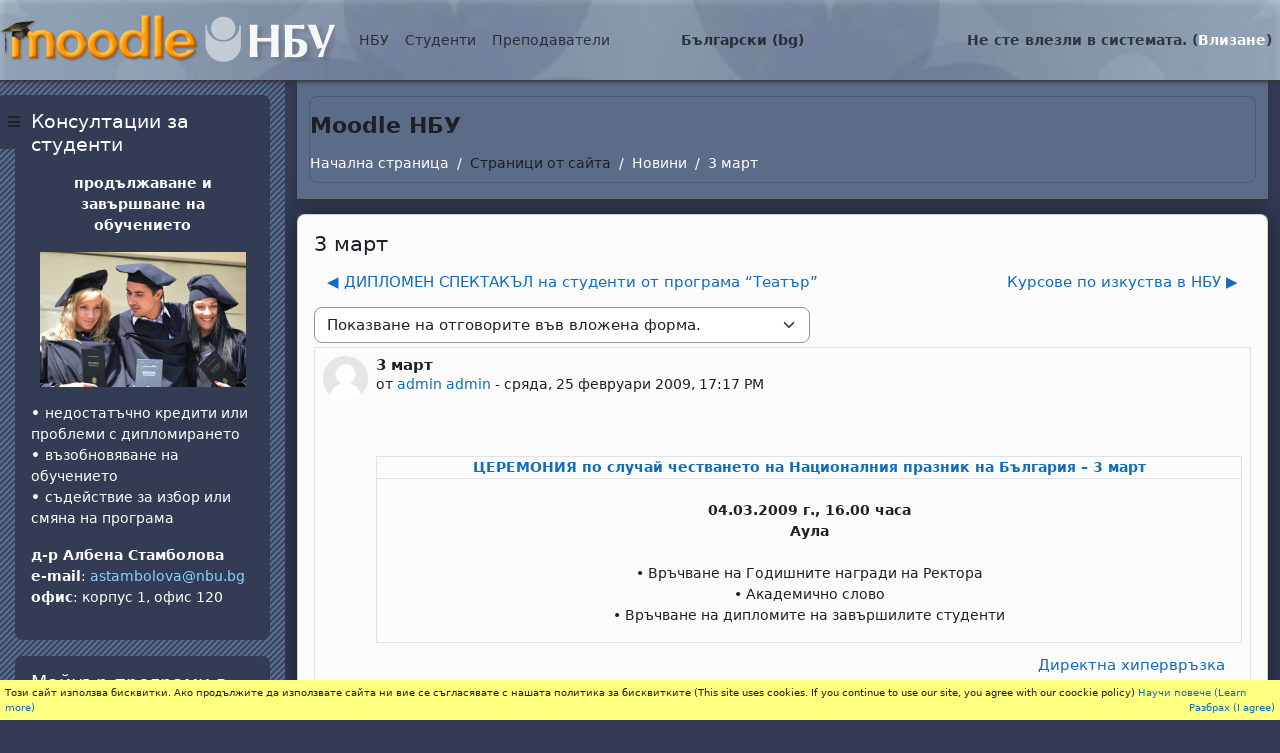

--- FILE ---
content_type: text/html; charset=utf-8
request_url: https://e-edu.nbu.bg/mod/forum/discuss.php?d=3322
body_size: 18589
content:
<!DOCTYPE html>

<html  dir="ltr" lang="bg" xml:lang="bg">
<head>
    <title>Moodle NBU: 3 март | Moodle NBU</title>
    <link rel="shortcut icon" href="https://e-edu.nbu.bg/theme/image.php/nbu2/theme/1758902486/favicon" />
    <meta http-equiv="Content-Type" content="text/html; charset=utf-8" />
<meta name="keywords" content="moodle, Moodle NBU: 3 март | Moodle NBU" />
<link rel="stylesheet" type="text/css" href="https://e-edu.nbu.bg/theme/yui_combo.php?rollup/3.18.1/yui-moodlesimple-min.css" /><script id="firstthemesheet" type="text/css">/** Required in order to fix style inclusion problems in IE with YUI **/</script><link rel="stylesheet" type="text/css" href="https://e-edu.nbu.bg/theme/styles.php/nbu2/1758902486_1758773303/all" />
<script>
//<![CDATA[
var M = {}; M.yui = {};
M.pageloadstarttime = new Date();
M.cfg = {"wwwroot":"https:\/\/e-edu.nbu.bg","apibase":"https:\/\/e-edu.nbu.bg\/r.php\/api","homeurl":{},"sesskey":"sx8W6Ddd0F","sessiontimeout":"28800","sessiontimeoutwarning":"1200","themerev":"1758902486","slasharguments":1,"theme":"nbu2","iconsystemmodule":"core\/icon_system_fontawesome","jsrev":"1758902486","admin":"admin","svgicons":true,"usertimezone":"Europe\/Sofia","language":"bg","courseId":1,"courseContextId":2,"contextid":113377,"contextInstanceId":40326,"langrev":1758902486,"templaterev":"1758902486","siteId":1,"userId":0};var yui1ConfigFn = function(me) {if(/-skin|reset|fonts|grids|base/.test(me.name)){me.type='css';me.path=me.path.replace(/\.js/,'.css');me.path=me.path.replace(/\/yui2-skin/,'/assets/skins/sam/yui2-skin')}};
var yui2ConfigFn = function(me) {var parts=me.name.replace(/^moodle-/,'').split('-'),component=parts.shift(),module=parts[0],min='-min';if(/-(skin|core)$/.test(me.name)){parts.pop();me.type='css';min=''}
if(module){var filename=parts.join('-');me.path=component+'/'+module+'/'+filename+min+'.'+me.type}else{me.path=component+'/'+component+'.'+me.type}};
YUI_config = {"debug":false,"base":"https:\/\/e-edu.nbu.bg\/lib\/yuilib\/3.18.1\/","comboBase":"https:\/\/e-edu.nbu.bg\/theme\/yui_combo.php?","combine":true,"filter":null,"insertBefore":"firstthemesheet","groups":{"yui2":{"base":"https:\/\/e-edu.nbu.bg\/lib\/yuilib\/2in3\/2.9.0\/build\/","comboBase":"https:\/\/e-edu.nbu.bg\/theme\/yui_combo.php?","combine":true,"ext":false,"root":"2in3\/2.9.0\/build\/","patterns":{"yui2-":{"group":"yui2","configFn":yui1ConfigFn}}},"moodle":{"name":"moodle","base":"https:\/\/e-edu.nbu.bg\/theme\/yui_combo.php?m\/1758902486\/","combine":true,"comboBase":"https:\/\/e-edu.nbu.bg\/theme\/yui_combo.php?","ext":false,"root":"m\/1758902486\/","patterns":{"moodle-":{"group":"moodle","configFn":yui2ConfigFn}},"filter":null,"modules":{"moodle-core-blocks":{"requires":["base","node","io","dom","dd","dd-scroll","moodle-core-dragdrop","moodle-core-notification"]},"moodle-core-handlebars":{"condition":{"trigger":"handlebars","when":"after"}},"moodle-core-actionmenu":{"requires":["base","event","node-event-simulate"]},"moodle-core-event":{"requires":["event-custom"]},"moodle-core-notification":{"requires":["moodle-core-notification-dialogue","moodle-core-notification-alert","moodle-core-notification-confirm","moodle-core-notification-exception","moodle-core-notification-ajaxexception"]},"moodle-core-notification-dialogue":{"requires":["base","node","panel","escape","event-key","dd-plugin","moodle-core-widget-focusafterclose","moodle-core-lockscroll"]},"moodle-core-notification-alert":{"requires":["moodle-core-notification-dialogue"]},"moodle-core-notification-confirm":{"requires":["moodle-core-notification-dialogue"]},"moodle-core-notification-exception":{"requires":["moodle-core-notification-dialogue"]},"moodle-core-notification-ajaxexception":{"requires":["moodle-core-notification-dialogue"]},"moodle-core-dragdrop":{"requires":["base","node","io","dom","dd","event-key","event-focus","moodle-core-notification"]},"moodle-core-maintenancemodetimer":{"requires":["base","node"]},"moodle-core-chooserdialogue":{"requires":["base","panel","moodle-core-notification"]},"moodle-core-lockscroll":{"requires":["plugin","base-build"]},"moodle-core_availability-form":{"requires":["base","node","event","event-delegate","panel","moodle-core-notification-dialogue","json"]},"moodle-course-management":{"requires":["base","node","io-base","moodle-core-notification-exception","json-parse","dd-constrain","dd-proxy","dd-drop","dd-delegate","node-event-delegate"]},"moodle-course-dragdrop":{"requires":["base","node","io","dom","dd","dd-scroll","moodle-core-dragdrop","moodle-core-notification","moodle-course-coursebase","moodle-course-util"]},"moodle-course-categoryexpander":{"requires":["node","event-key"]},"moodle-course-util":{"requires":["node"],"use":["moodle-course-util-base"],"submodules":{"moodle-course-util-base":{},"moodle-course-util-section":{"requires":["node","moodle-course-util-base"]},"moodle-course-util-cm":{"requires":["node","moodle-course-util-base"]}}},"moodle-form-dateselector":{"requires":["base","node","overlay","calendar"]},"moodle-form-shortforms":{"requires":["node","base","selector-css3","moodle-core-event"]},"moodle-question-searchform":{"requires":["base","node"]},"moodle-question-chooser":{"requires":["moodle-core-chooserdialogue"]},"moodle-availability_completion-form":{"requires":["base","node","event","moodle-core_availability-form"]},"moodle-availability_date-form":{"requires":["base","node","event","io","moodle-core_availability-form"]},"moodle-availability_grade-form":{"requires":["base","node","event","moodle-core_availability-form"]},"moodle-availability_group-form":{"requires":["base","node","event","moodle-core_availability-form"]},"moodle-availability_grouping-form":{"requires":["base","node","event","moodle-core_availability-form"]},"moodle-availability_profile-form":{"requires":["base","node","event","moodle-core_availability-form"]},"moodle-mod_assign-history":{"requires":["node","transition"]},"moodle-mod_attendance-groupfilter":{"requires":["base","node"]},"moodle-mod_quiz-autosave":{"requires":["base","node","event","event-valuechange","node-event-delegate","io-form","datatype-date-format"]},"moodle-mod_quiz-quizbase":{"requires":["base","node"]},"moodle-mod_quiz-questionchooser":{"requires":["moodle-core-chooserdialogue","moodle-mod_quiz-util","querystring-parse"]},"moodle-mod_quiz-modform":{"requires":["base","node","event"]},"moodle-mod_quiz-util":{"requires":["node","moodle-core-actionmenu"],"use":["moodle-mod_quiz-util-base"],"submodules":{"moodle-mod_quiz-util-base":{},"moodle-mod_quiz-util-slot":{"requires":["node","moodle-mod_quiz-util-base"]},"moodle-mod_quiz-util-page":{"requires":["node","moodle-mod_quiz-util-base"]}}},"moodle-mod_quiz-dragdrop":{"requires":["base","node","io","dom","dd","dd-scroll","moodle-core-dragdrop","moodle-core-notification","moodle-mod_quiz-quizbase","moodle-mod_quiz-util-base","moodle-mod_quiz-util-page","moodle-mod_quiz-util-slot","moodle-course-util"]},"moodle-mod_quiz-toolboxes":{"requires":["base","node","event","event-key","io","moodle-mod_quiz-quizbase","moodle-mod_quiz-util-slot","moodle-core-notification-ajaxexception"]},"moodle-message_airnotifier-toolboxes":{"requires":["base","node","io"]},"moodle-report_eventlist-eventfilter":{"requires":["base","event","node","node-event-delegate","datatable","autocomplete","autocomplete-filters"]},"moodle-report_loglive-fetchlogs":{"requires":["base","event","node","io","node-event-delegate"]},"moodle-gradereport_history-userselector":{"requires":["escape","event-delegate","event-key","handlebars","io-base","json-parse","moodle-core-notification-dialogue"]},"moodle-qbank_editquestion-chooser":{"requires":["moodle-core-chooserdialogue"]},"moodle-tool_lp-dragdrop-reorder":{"requires":["moodle-core-dragdrop"]},"moodle-assignfeedback_editpdf-editor":{"requires":["base","event","node","io","graphics","json","event-move","event-resize","transition","querystring-stringify-simple","moodle-core-notification-dialog","moodle-core-notification-alert","moodle-core-notification-warning","moodle-core-notification-exception","moodle-core-notification-ajaxexception"]}}},"gallery":{"name":"gallery","base":"https:\/\/e-edu.nbu.bg\/lib\/yuilib\/gallery\/","combine":true,"comboBase":"https:\/\/e-edu.nbu.bg\/theme\/yui_combo.php?","ext":false,"root":"gallery\/1758902486\/","patterns":{"gallery-":{"group":"gallery"}}}},"modules":{"core_filepicker":{"name":"core_filepicker","fullpath":"https:\/\/e-edu.nbu.bg\/lib\/javascript.php\/1758902486\/repository\/filepicker.js","requires":["base","node","node-event-simulate","json","async-queue","io-base","io-upload-iframe","io-form","yui2-treeview","panel","cookie","datatable","datatable-sort","resize-plugin","dd-plugin","escape","moodle-core_filepicker","moodle-core-notification-dialogue"]},"core_comment":{"name":"core_comment","fullpath":"https:\/\/e-edu.nbu.bg\/lib\/javascript.php\/1758902486\/comment\/comment.js","requires":["base","io-base","node","json","yui2-animation","overlay","escape"]}},"logInclude":[],"logExclude":[],"logLevel":null};
M.yui.loader = {modules: {}};

//]]>
</script>

<script src="https://e-edu.nbu.bg/my/gdpr.js"></script>

    <meta name="viewport" content="width=device-width, initial-scale=1.0">
</head>
<body  id="page-mod-forum-discuss" class="format-site  path-mod path-mod-forum chrome dir-ltr lang-bg yui-skin-sam yui3-skin-sam e-edu-nbu-bg pagelayout-incourse course-1 context-113377 cmid-40326 cm-type-forum notloggedin theme drawer-open-left">

<div id="page-wrapper">

    <div>
    <a class="visually-hidden-focusable" href="#maincontent">Прескочи на основното съдържание</a>
</div><script src="https://e-edu.nbu.bg/lib/javascript.php/1758902486/lib/polyfills/polyfill.js"></script>
<script src="https://e-edu.nbu.bg/theme/yui_combo.php?rollup/3.18.1/yui-moodlesimple-min.js"></script><script src="https://e-edu.nbu.bg/lib/javascript.php/1758902486/lib/javascript-static.js"></script>
<script>
//<![CDATA[
document.body.className += ' jsenabled';
//]]>
</script>



    <nav class="fixed-top navbar navbar-light bg-white navbar-expand moodle-has-zindex">
    
            <div id="drawer-btn" data-region="drawer-toggle" class="d-inline-block mr-3">
                <button aria-expanded="true" aria-controls="nav-drawer" type="button" class="btn nav-link float-sm-left mr-1 btn-secondary" data-action="toggle-drawer" data-side="left" data-preference="drawer-open-nav"><i class="icon fa fa-bars fa-fw " aria-hidden="true" ></i><span class="sr-only">Страничен панел</span></button>
            </div>
    
            <a href="https://e-edu.nbu.bg" class="navbar-brand 
                    d-none d-sm-inline
                    ">
                    <span class="logo d-none d-sm-inline">
                        <!--img src="0" alt="Moodle NBU"-->
                        <img src="https://e-edu.nbu.bg/theme/nbu2/pix/moodle-nbu.png" alt="Moodle NBU">
                    </span>
                <!--span class="site-name d-none d-md-inline">Moodle NBU</span-->
            </a>
    
            <ul class="navbar-nav d-none d-md-flex">
                <!-- custom_menu -->
                <li class="dropdown nav-item">
    <a class="dropdown-toggle nav-link" id="drop-down-696e585358898696e585356d5c5" data-bs-toggle="dropdown" aria-haspopup="true" aria-expanded="false" href="#"  aria-controls="drop-down-menu-696e585358898696e585356d5c5">
        НБУ
    </a>
    <div class="dropdown-menu" role="menu" id="drop-down-menu-696e585358898696e585356d5c5" aria-labelledby="drop-down-696e585358898696e585356d5c5">
                <a class="dropdown-item" role="menuitem" href="https://www.nbu.bg"  >НБУ Сайт</a>
                <a class="dropdown-item" role="menuitem" href="https://news.nbu.bg"  >НБУ Новини</a>
                <a class="dropdown-item" role="menuitem" href="https://mail.nbu.bg"  >НБУ Поща</a>
                <a class="dropdown-item" role="menuitem" href="https://qopac.nbu.bg/"  >НБУ Библиотечен каталог</a>
                <a class="dropdown-item" role="menuitem" href="https://eprints.nbu.bg/"  >НБУ Научен архив</a>
                <a class="dropdown-item" role="menuitem" href="https://nbu.bg/bg/za-nbu/struktura-i-upravlenie/etichen-kodeks-na-nbu"  >НБУ Етичен кодекс</a>
                <a class="dropdown-item" role="menuitem" href="https://www.facebook.com/pages/New-Bulgarian-University/60408350928?ref=ts"  >НБУ@facebook</a>
    </div>
</li><li class="dropdown nav-item">
    <a class="dropdown-toggle nav-link" id="drop-down-696e5853588e2696e585356d5c6" data-bs-toggle="dropdown" aria-haspopup="true" aria-expanded="false" href="#"  aria-controls="drop-down-menu-696e5853588e2696e585356d5c6">
        Студенти
    </a>
    <div class="dropdown-menu" role="menu" id="drop-down-menu-696e5853588e2696e585356d5c6" aria-labelledby="drop-down-696e5853588e2696e585356d5c6">
                <a class="dropdown-item" role="menuitem" href="https://student.nbu.bg"  >е-Студент</a>
                <a class="dropdown-item" role="menuitem" href="https://nbu.bg/bg/students/kalendar-2025-2026"  >Календар за учебната година</a>
                <a class="dropdown-item" role="menuitem" href="https://nbu.bg/bg/students/studentski-syvet"  >Студентски съвет</a>
    </div>
</li><li class="dropdown nav-item">
    <a class="dropdown-toggle nav-link" id="drop-down-696e585358925696e585356d5c7" data-bs-toggle="dropdown" aria-haspopup="true" aria-expanded="false" href="#"  aria-controls="drop-down-menu-696e585358925696e585356d5c7">
        Преподаватели
    </a>
    <div class="dropdown-menu" role="menu" id="drop-down-menu-696e585358925696e585356d5c7" aria-labelledby="drop-down-696e585358925696e585356d5c7">
                <a class="dropdown-item" role="menuitem" href="https://teacher.nbu.bg"  >е-Преподавател</a>
                <a class="dropdown-item" role="menuitem" href="https://nbu.bg/bg/students/kalendar-2025-2026"  >Календар за учебната година</a>
                <a class="dropdown-item" role="menuitem" href="https://nbu.bg/bg/za-nbu/struktura-i-upravlenie/normativni-aktove"  >Нормативни актове на НБУ</a>
    </div>
</li><li class="dropdown nav-item">
    <a class="dropdown-toggle nav-link" id="drop-down-696e585358962696e585356d5c8" data-bs-toggle="dropdown" aria-haspopup="true" aria-expanded="false" href="#" title="Език" aria-controls="drop-down-menu-696e585358962696e585356d5c8">
        Български ‎(bg)‎
    </a>
    <div class="dropdown-menu" role="menu" id="drop-down-menu-696e585358962696e585356d5c8" aria-labelledby="drop-down-696e585358962696e585356d5c8">
                <a class="dropdown-item" role="menuitem" href="https://e-edu.nbu.bg/mod/forum/discuss.php?d=3322&amp;lang=bg"  >Български ‎(bg)‎</a>
                <a class="dropdown-item" role="menuitem" href="https://e-edu.nbu.bg/mod/forum/discuss.php?d=3322&amp;lang=en"  lang="en" >English ‎(en)‎</a>
                <a class="dropdown-item" role="menuitem" href="https://e-edu.nbu.bg/mod/forum/discuss.php?d=3322&amp;lang=fr"  lang="fr" >Français ‎(fr)‎</a>
                <a class="dropdown-item" role="menuitem" href="https://e-edu.nbu.bg/mod/forum/discuss.php?d=3322&amp;lang=it"  lang="it" >Italiano ‎(it)‎</a>
    </div>
</li>
                <!-- page_heading_menu -->
                
            </ul>
            <ul class="nav navbar-nav ml-auto">
                <div class="d-none d-lg-block">
                
            </div>
                <!-- navbar_plugin_output -->
                <li class="nav-item">
                
                </li>
                <!-- user_menu -->
                <li class="nav-item d-flex align-items-center">
                    <div class="usermenu"><span class="login nav-link">Не сте влезли в системата. (<a href="https://e-edu.nbu.bg/login/index.php">Влизане</a>)</span></div>
                </li>
            </ul>
            <!-- search_box -->
    </nav>
    

    <div id="page" class="container-fluid">
        <header id="page-header" class="row">
    <div class="col-12 pt-3 pb-3">
        <div class="card ">
            <div class="card-body ">
            
                <div class="d-flex align-items-center">
                    <div class="mr-auto">
                    <div class="page-context-header d-flex flex-wrap align-items-center mb-2">
    <div class="page-header-headings">
        <h1 class="h2 mb-0">Moodle НБУ</h1>
    </div>
</div>
                    </div>
                    <div class="header-actions-container flex-shrink-0" data-region="header-actions-container">
                    </div>
                </div>
                <div class="d-flex flex-wrap">
                    <div id="page-navbar">
                        <nav aria-label="Навигационна лента">
    <ol class="breadcrumb">
                <li class="breadcrumb-item">
                    <a href="https://e-edu.nbu.bg/"
                        
                        
                        
                    >
                        Начална страница
                    </a>
                </li>
        
                <li class="breadcrumb-item">
                    <span >
                        Страници от сайта
                    </span>
                </li>
        
                <li class="breadcrumb-item">
                    <a href="https://e-edu.nbu.bg/mod/forum/view.php?id=40326"
                        
                        title="Форум"
                        
                    >
                        Новини
                    </a>
                </li>
        
                <li class="breadcrumb-item">
                    <a href="https://e-edu.nbu.bg/mod/forum/discuss.php?d=3322"
                        aria-current="page"
                        
                        
                    >
                        3 март
                    </a>
                </li>
        </ol>
</nav>
                    </div>
                    <div class="ml-auto d-flex">
                        
                    </div>
                    <div id="course-header">
                        
                    </div>
                </div>
            </div>
        </div>
    </div>
</header>
        
        <div id="page-content" class="row">
            <div id="region-main-box" class="col-12">
                <section id="region-main" >
                    <div class="card">
                        <div class="card-body">
                            <span class="notifications" id="user-notifications"></span>
                            <span id="maincontent"></span>
                            <div class="activity-header" data-for="page-activity-header"></div>
                            <div role="main"><h3 class="discussionname">3 март</h3><div id="discussion-container-696e58535c3c7696e585356d5c14" data-content="forum-discussion">
    <div class="discussion-nav clearfix"><ul><li class="prev-discussion"><a aria-label="Предишна дискусия: &quot;ДИПЛОМЕН СПЕКТАКЪЛ на студенти от програма “Театър” &quot;" class="btn btn-link" href="https://e-edu.nbu.bg/mod/forum/discuss.php?d=3213">&#x25C0;&#xFE0E; ДИПЛОМЕН СПЕКТАКЪЛ на студенти от програма “Театър” </a></li><li class="next-discussion"><a aria-label="Следваща дискусия: &quot;Курсове по изкуства в НБУ&quot;" class="btn btn-link" href="https://e-edu.nbu.bg/mod/forum/discuss.php?d=3341">Курсове по изкуства в НБУ &#x25B6;&#xFE0E;</a></li></ul></div>

    <div class="d-flex flex-column flex-sm-row mb-1">
        <div></div>
        <div class=""><div class="singleselect d-inline-block">
    <form method="get" action="https://e-edu.nbu.bg/mod/forum/discuss.php" class="d-flex flex-wrap align-items-center gap-2" id="mode">
            <input type="hidden" name="d" value="3322">
            <label for="single_select696e585356d5c13" class="accesshide">
                Начин на показване
            </label>
        <select  id="single_select696e585356d5c13" class="form-select singleselect" name="mode"
                 >
                    <option  value="1" >Плоско показване на отговорите. Най-старият е първи.</option>
                    <option  value="-1" >Плоско показване на отговорите. Най-новият е първи.</option>
                    <option  value="2" >Нишковидно показване на отговорите.</option>
                    <option  value="3" selected>Показване на отговорите във вложена форма.</option>
        </select>
        <noscript>
            <input type="submit" class="btn btn-secondary ms-1" value="Напред">
        </noscript>
    </form>
</div></div>
        <div class="ms-2"></div>
    </div>


<article
        id="p9117"
        class="forum-post-container mb-2"
        data-post-id="9117"
        data-region="post"
        data-target="9117-target"
        tabindex="0"
        aria-labelledby="post-header-9117-696e58535b0b3696e585356d5c12"
        aria-describedby="post-content-9117"
    >
        <div
            class="d-flex border p-2 mb-2 forumpost focus-target  firstpost starter"
            aria-label='3 март от admin admin'
            data-post-id="9117" data-content="forum-post"
        >
            
    
            <div class="d-flex flex-column w-100"  data-region-content="forum-post-core">
                <header id="post-header-9117-696e58535b0b3696e585356d5c12" class="mb-2 header d-flex">
                            <div class="me-2" style="width: 45px;">
                                    <img
                                        class="rounded-circle w-100"
                                        src="https://e-edu.nbu.bg/theme/image.php/nbu2/core/1758902486/u/f1"
                                        alt="Снимка на admin admin"
                                        aria-hidden="true"
                                        title="Снимка на admin admin"
                                    >
                            </div>
                    <div class="d-flex flex-column">
                            <h3 class="h6 fw-bold mb-0" data-region-content="forum-post-core-subject" data-reply-subject="3 март" >3 март</h3>
                            <div class="mb-3" tabindex="-1">
                                от <a href="https://e-edu.nbu.bg/user/view.php?id=67&course=1">admin admin</a> - <time datetime="2009-02-25T17:17:41+02:00">сряда, 25 февруари 2009, 17:17 PM</time>
                        </div>
                            <span class="visually-hidden">Number of replies: 0</span>
                    </div>
                </header>
    
                <div class="d-flex body-content-container">
                            <div class="me-2 author-groups-container" style="width: 45px; flex-shrink: 0">
                            </div>
    
                    <div class="no-overflow w-100 content-alignment-container">
                        <div id="post-content-9117" class="post-content-container">
                            <br />
<p></p>
<table cellspacing="0" cellpadding="0" width="100%" border="0"><tbody>
  <tr>
    <td valign="middle">
      <div style="font-weight:bold;" align="center"><a href="http://e-edu.nbu.bg/mod/forum/index.php?l=97&amp;art=13645">ЦЕРЕМОНИЯ по случай честването на Националния празник на България – 3 март</a></div>
    </td>
  </tr>
  <tr>
    <td class="newsTxt">
      <p align="center"><br /><b>04.03.2009 г., 16.00 часа<br />Аула</b><br /><br />• Връчване на Годишните награди на Ректора<br />• Академично слово<br />• Връчване на дипломите на завършилите студенти </p>
    </td>
  </tr></tbody>
</table>
                        </div>
    
    
    
                            
    
    
                                <div class="d-flex flex-wrap">
                                        <div
                                            class="post-actions d-flex align-self-end justify-content-end flex-wrap ms-auto p-1"
                                            data-region="post-actions-container"
                                            role="menubar"
                                            aria-label='3 март от admin admin'
                                            aria-controls="p9117"
                                        >
                                                    <a
                                                        data-region="post-action"
                                                        href="https://e-edu.nbu.bg/mod/forum/discuss.php?d=3322#p9117"
                                                        class="btn btn-link"
                                                        title="Permanent link to this post"
                                                        aria-label="Permanent link to this post"
                                                        role="menuitem"
                                                    >
                                                        Директна хипервръзка
                                                    </a>
                                        </div>
                                </div>
    
                            
                    </div>
                </div>
            </div>
        </div>
    
        <div class="indent" data-region="replies-container">
        </div>
    </article>

<div class="discussion-nav clearfix"><ul><li class="prev-discussion"><a aria-label="Предишна дискусия: &quot;ДИПЛОМЕН СПЕКТАКЪЛ на студенти от програма “Театър” &quot;" class="btn btn-link" href="https://e-edu.nbu.bg/mod/forum/discuss.php?d=3213">&#x25C0;&#xFE0E; ДИПЛОМЕН СПЕКТАКЪЛ на студенти от програма “Театър” </a></li><li class="next-discussion"><a aria-label="Следваща дискусия: &quot;Курсове по изкуства в НБУ&quot;" class="btn btn-link" href="https://e-edu.nbu.bg/mod/forum/discuss.php?d=3341">Курсове по изкуства в НБУ &#x25B6;&#xFE0E;</a></li></ul></div>
</div></div>
                            <div class="mt-5 mb-1 activity-navigation container-fluid">
<div class="row">
    <div class="col-md-4">        <div class="float-start">
            
        </div>
</div>
    <div class="col-md-4">        <div class="mdl-align">
            <div class="urlselect">
    <form method="post" action="https://e-edu.nbu.bg/course/jumpto.php" class="d-flex flex-wrap align-items-center" id="url_select_f696e585356d5c9">
        <input type="hidden" name="sesskey" value="sx8W6Ddd0F">
            <label for="jump-to-activity" class="visually-hidden">
                Отиди на ...
            </label>
        <select  id="jump-to-activity" class="form-select urlselect" name="jump"
                 >
                    <option value="" selected >Отиди на ...</option>
                    <option value="/mod/forum/view.php?id=588074&amp;forceview=1"  >Помощ при записване</option>
                    <option value="/mod/url/view.php?id=616984&amp;forceview=1"  >ТЮТОРСТВО</option>
                    <option value="/mod/url/view.php?id=6028&amp;forceview=1"  >Оценяване по български, чужд език и компютри</option>
                    <option value="/mod/resource/view.php?id=27168&amp;forceview=1"  >Как се  пише бакалавърска теза</option>
                    <option value="/mod/resource/view.php?id=160360&amp;forceview=1"  >Презентиране на проекти</option>
                    <option value="/mod/resource/view.php?id=65044&amp;forceview=1"  >Ако се съмнявате, че имате дислексия</option>
                    <option value="/mod/resource/view.php?id=65046&amp;forceview=1"  >Ако имате студенти с дислексия</option>
                    <option value="/mod/resource/view.php?id=78289&amp;forceview=1"  >Как да добавяме материали от Библиотеката на НБУ </option>
        </select>
            <noscript>
                <input type="submit" class="btn btn-secondary ms-1" value="Напред">
            </noscript>
    </form>
</div>

        </div>
</div>
    <div class="col-md-4">        <div class="float-end">
                <a href="https://e-edu.nbu.bg/mod/forum/view.php?id=588074&forceview=1" id="next-activity-link" class="btn btn-link" >Помощ при записване &#x25B6;&#xFE0E;</a>

        </div>
</div>
</div>
</div>
                            
                        </div>
                    </div>
                </section>
            </div>
        </div>
    </div>
    
    <div id="nav-drawer" data-region="drawer" class="d-print-none moodle-has-zindex " aria-hidden="false" tabindex="-1">
        <aside id="block-region-side-pre" class="block-region" data-blockregion="side-pre" data-droptarget="1" aria-labelledby="side-pre-block-region-heading"><h2 class="visually-hidden" id="side-pre-block-region-heading">Блокове</h2><a href="#sb-2" class="visually-hidden-focusable">Прескочи Консултации за студенти</a>

<section id="inst267493"
     class=" block_html block  card mb-3"
     role="region"
     data-block="html"
     data-instance-id="267493"
          aria-labelledby="instance-267493-header"
     >

    <div class="card-body p-3">

            <h3 id="instance-267493-header" class="h5 card-title d-inline">Консултации за студенти</h3>


        <div class="card-text content mt-3">
            <div class="no-overflow"><p style="text-align: center;"><strong>продължаване и завършване на обучението</strong></p>
<p style="text-align: center;"><img src="https://e-edu.nbu.bg/pluginfile.php/851793/block_html/content/207_alumni.jpg" width="206" height="135" /></p>
<p><b>• </b>недостатъчно кредити или проблеми с дипломирането<br /> <b>• </b>възобновяване на обучението<br /> <b>• </b>съдействие за избор или смяна на програма</p>
<p><b></b><b>д-р Албена Стамболова</b><br /> <b>e-mail</b>: <a href="mailto:astambolova@nbu.bg" target="_blank">astambolova@nbu.bg </a><br /> <b>офис</b>: корпус 1, офис 120</p></div>
            <div class="footer"></div>
            
        </div>

    </div>

</section>

  <span id="sb-2"></span><a href="#sb-3" class="visually-hidden-focusable">Прескочи Майнър програми в НБУ</a>

<section id="inst256354"
     class=" block_html block  card mb-3"
     role="region"
     data-block="html"
     data-instance-id="256354"
          aria-labelledby="instance-256354-header"
     >

    <div class="card-body p-3">

            <h3 id="instance-256354-header" class="h5 card-title d-inline">Майнър програми в НБУ</h3>


        <div class="card-text content mt-3">
            <div class="no-overflow"><p><a href="https://e-edu.nbu.bg/course/view.php?id=27325" target="_blank"><img src="https://e-edu.nbu.bg/pluginfile.php/792923/block_html/content/mg-1703.jpg" width="100%" /></a></p>
<p><a href="https://e-edu.nbu.bg/course/view.php?id=27325" target="_blank">Последвайте линка за повече информация</a></p>
<p></p></div>
            <div class="footer"></div>
            
        </div>

    </div>

</section>

  <span id="sb-3"></span><a href="#sb-4" class="visually-hidden-focusable">Прескочи Календар</a>

<section id="inst284128"
     class=" block_calendar_month block  card mb-3"
     role="region"
     data-block="calendar_month"
     data-instance-id="284128"
          aria-labelledby="instance-284128-header"
     >

    <div class="card-body p-3">

            <h3 id="instance-284128-header" class="h5 card-title d-inline">Календар</h3>


        <div class="card-text content mt-3">
            <div data-region="calendar" class="maincalendar"><div id="calendar-month-696e585356d5a696e585356d5c1-1" data-template="core_calendar/month_detailed">
    <div class="header d-flex flex-wrap p-1">
    </div>
    <div aria-live="polite" class="visually-hidden calendar-announcements"></div>
    <div class="calendarwrapper" data-courseid="1" data-context-id="0" data-month="1" data-year="2026" data-view="monthblock">
        <div id="month-navigation-696e585356d5a696e585356d5c1-1" class="controls">
            <div class="calendar-controls">
                <a href="https://e-edu.nbu.bg/calendar/view.php?view=month&amp;time=1764540000" class="arrow_link previous" title="Previous month: декември"   data-year="2025" data-month="12" data-drop-zone="nav-link"  aria-label="Previous month: декември" >
                    <span class="arrow" aria-hidden="true">&#x25C0;&#xFE0E;</span>
                    &nbsp;
                    <span class="arrow_text">декември</span>
                </a>
                <span class="hide"> | </span>
                    <h4 class="current">януари 2026</h4>
                <span class="hide"> | </span>
                <a href="https://e-edu.nbu.bg/calendar/view.php?view=month&amp;time=1769896800" class="arrow_link next" title="Next month: февруари"   data-year="2026" data-month="2" data-drop-zone="nav-link"  aria-label="Next month: февруари" >
                    <span class="arrow_text">февруари</span>
                    &nbsp;
                    <span class="arrow" aria-hidden="true">&#x25B6;&#xFE0E;</span>
                </a>
            </div>
        </div>
        <span class="overlay-icon-container hidden" data-region="overlay-icon-container">
            <span class="loading-icon icon-no-margin"><i class="icon fa fa-spinner fa-spin fa-fw "  title="Зареждане" role="img" aria-label="Зареждане"></i></span>
        </span>
        <table id="month-detailed-696e585356d5a696e585356d5c1-1" class="calendarmonth calendartable mb-0">
            <thead>
                <tr>
                    <th class="header text-xs-center">
                        <span class="visually-hidden">Понеделник</span>
                        <span aria-hidden="true">Пон</span>
                    </th>
                    <th class="header text-xs-center">
                        <span class="visually-hidden">вторник</span>
                        <span aria-hidden="true">Вто</span>
                    </th>
                    <th class="header text-xs-center">
                        <span class="visually-hidden">сряда</span>
                        <span aria-hidden="true">Сря</span>
                    </th>
                    <th class="header text-xs-center">
                        <span class="visually-hidden">четвъртък</span>
                        <span aria-hidden="true">Чет</span>
                    </th>
                    <th class="header text-xs-center">
                        <span class="visually-hidden">петък</span>
                        <span aria-hidden="true">Пет</span>
                    </th>
                    <th class="header text-xs-center">
                        <span class="visually-hidden">събота</span>
                        <span aria-hidden="true">Съб</span>
                    </th>
                    <th class="header text-xs-center">
                        <span class="visually-hidden">неделя</span>
                        <span aria-hidden="true">Нед</span>
                    </th>
                </tr>
            </thead>
            <tbody>
                <tr data-region="month-view-week">
                        <td class="dayblank">&nbsp;</td>
                        <td class="dayblank">&nbsp;</td>
                        <td class="dayblank">&nbsp;</td>
                        <td class="day text-sm-center text-md-start hasevent"
                            data-day="1"
                            data-day-timestamp="1767218400"
                            data-drop-zone="month-view-day"
                            data-region="day"
                            data-new-event-timestamp="1767284051"
                             data-title="четвъртък, 1 януари събития">
                            <div class="d-none d-md-block hidden-phone text-xs-center">
                                <span class="visually-hidden">1 събитие, четвъртък, 1 януари</span>
                                    <a data-action="view-day-link" href="#" class="aalink day" aria-label="четвъртък, 1 януари събития"
                                        data-year="2026" data-month="1" data-day="1"
                                        data-courseid="1" data-categoryid="0"
                                        data-timestamp="1767218400"><span class="day-number-circle"><span class="day-number">1</span></span></a>
                                    <div data-region="day-content">
                                        <ul>
                                                <li data-region="event-item"
                                                    data-event-component=""
                                                    data-event-eventtype="site"
                                                    data-event-folded="false"
                                                    data-eventtype-site="1"
>
    
                                                    <a data-action="view-event" data-event-id="403736" href="https://e-edu.nbu.bg/?redirect=0" title="Коледна ваканция">
                                                        <span class="calendar-circle calendar_event_site">
                                                            &nbsp;
                                                        </span>
                                                        <span class="eventname">Коледна ваканция</span>
                                                    </a>
                                                </li>
                                            <li data-action="view-more-events" style="display: none">
                                                <strong>
                                                    <a data-action="view-day-link" href="#" class="aalink day" aria-label="четвъртък, 1 януари събития"
                                                       data-year="2026" data-month="1" data-day="1"
                                                       data-courseid="1" data-categoryid="0"
                                                       data-timestamp="1767218400">
                                                        more
                                                    </a>
                                                </strong>
                                            </li>
                                        </ul>
                                        <div class="hidden">
                                                <div data-popover-eventtype-site="1">
                                                        <i class="icon fa-solid fa-globe fa-fw "  title="Събитие на сайта" role="img" aria-label="Събитие на сайта"></i>
                                                    Коледна ваканция
                                                </div>
                                        </div>
                                    </div>
                            </div>
                            <div class="d-md-none hidden-desktop hidden-tablet">
                                <span class="visually-hidden">1 събитие, четвъртък, 1 януари</span>
                                    <a data-action="view-day-link" href="#" class="day aalink" aria-label="четвъртък, 1 януари събития"
                                        data-year="2026" data-month="1" data-day="1"
                                        data-courseid="1" data-categoryid="0"
                                        data-timestamp="1767218400"><span class="day-number-circle"><span class="day-number">1</span></span></a>
                            </div>
                        </td>
                        <td class="day text-sm-center text-md-start hasevent"
                            data-day="2"
                            data-day-timestamp="1767304800"
                            data-drop-zone="month-view-day"
                            data-region="day"
                            data-new-event-timestamp="1767370451"
                             data-title="петък, 2 януари събития">
                            <div class="d-none d-md-block hidden-phone text-xs-center">
                                <span class="visually-hidden">1 събитие, петък, 2 януари</span>
                                    <a data-action="view-day-link" href="#" class="aalink day" aria-label="петък, 2 януари събития"
                                        data-year="2026" data-month="1" data-day="2"
                                        data-courseid="1" data-categoryid="0"
                                        data-timestamp="1767304800"><span class="day-number-circle"><span class="day-number">2</span></span></a>
                                    <div data-region="day-content">
                                        <ul>
                                                <li data-region="event-item"
                                                    data-event-component=""
                                                    data-event-eventtype="site"
                                                    data-event-folded="false"
                                                    data-eventtype-site="1"
>
    
                                                    <a data-action="view-event" data-event-id="403736" href="https://e-edu.nbu.bg/?redirect=0" title="Коледна ваканция">
                                                        <span class="calendar-circle calendar_event_site">
                                                            &nbsp;
                                                        </span>
                                                        <span class="eventname">Коледна ваканция</span>
                                                    </a>
                                                </li>
                                            <li data-action="view-more-events" style="display: none">
                                                <strong>
                                                    <a data-action="view-day-link" href="#" class="aalink day" aria-label="петък, 2 януари събития"
                                                       data-year="2026" data-month="1" data-day="2"
                                                       data-courseid="1" data-categoryid="0"
                                                       data-timestamp="1767304800">
                                                        more
                                                    </a>
                                                </strong>
                                            </li>
                                        </ul>
                                        <div class="hidden">
                                                <div data-popover-eventtype-site="1">
                                                        <i class="icon fa-solid fa-globe fa-fw "  title="Събитие на сайта" role="img" aria-label="Събитие на сайта"></i>
                                                    Коледна ваканция
                                                </div>
                                        </div>
                                    </div>
                            </div>
                            <div class="d-md-none hidden-desktop hidden-tablet">
                                <span class="visually-hidden">1 събитие, петък, 2 януари</span>
                                    <a data-action="view-day-link" href="#" class="day aalink" aria-label="петък, 2 януари събития"
                                        data-year="2026" data-month="1" data-day="2"
                                        data-courseid="1" data-categoryid="0"
                                        data-timestamp="1767304800"><span class="day-number-circle"><span class="day-number">2</span></span></a>
                            </div>
                        </td>
                        <td class="day text-sm-center text-md-start weekend"
                            data-day="3"
                            data-day-timestamp="1767391200"
                            data-drop-zone="month-view-day"
                            data-region="day"
                            data-new-event-timestamp="1767456851"
                            >
                            <div class="d-none d-md-block hidden-phone text-xs-center">
                                <span class="visually-hidden">Няма събития, събота, 3 януари</span>
                                    <span aria-hidden="true"><span class="day-number-circle"><span class="day-number">3</span></span></span>
                            </div>
                            <div class="d-md-none hidden-desktop hidden-tablet">
                                <span class="visually-hidden">Няма събития, събота, 3 януари</span>
                                    <span aria-hidden="true"><span class="day-number-circle"><span class="day-number">3</span></span></span>
                            </div>
                        </td>
                        <td class="day text-sm-center text-md-start weekend"
                            data-day="4"
                            data-day-timestamp="1767477600"
                            data-drop-zone="month-view-day"
                            data-region="day"
                            data-new-event-timestamp="1767543251"
                            >
                            <div class="d-none d-md-block hidden-phone text-xs-center">
                                <span class="visually-hidden">Няма събития, неделя, 4 януари</span>
                                    <span aria-hidden="true"><span class="day-number-circle"><span class="day-number">4</span></span></span>
                            </div>
                            <div class="d-md-none hidden-desktop hidden-tablet">
                                <span class="visually-hidden">Няма събития, неделя, 4 януари</span>
                                    <span aria-hidden="true"><span class="day-number-circle"><span class="day-number">4</span></span></span>
                            </div>
                        </td>
                </tr>
                <tr data-region="month-view-week">
                        <td class="day text-sm-center text-md-start"
                            data-day="5"
                            data-day-timestamp="1767564000"
                            data-drop-zone="month-view-day"
                            data-region="day"
                            data-new-event-timestamp="1767629651"
                            >
                            <div class="d-none d-md-block hidden-phone text-xs-center">
                                <span class="visually-hidden">Няма събития, понеделник, 5 януари</span>
                                    <span aria-hidden="true"><span class="day-number-circle"><span class="day-number">5</span></span></span>
                            </div>
                            <div class="d-md-none hidden-desktop hidden-tablet">
                                <span class="visually-hidden">Няма събития, понеделник, 5 януари</span>
                                    <span aria-hidden="true"><span class="day-number-circle"><span class="day-number">5</span></span></span>
                            </div>
                        </td>
                        <td class="day text-sm-center text-md-start"
                            data-day="6"
                            data-day-timestamp="1767650400"
                            data-drop-zone="month-view-day"
                            data-region="day"
                            data-new-event-timestamp="1767716051"
                            >
                            <div class="d-none d-md-block hidden-phone text-xs-center">
                                <span class="visually-hidden">Няма събития, вторник, 6 януари</span>
                                    <span aria-hidden="true"><span class="day-number-circle"><span class="day-number">6</span></span></span>
                            </div>
                            <div class="d-md-none hidden-desktop hidden-tablet">
                                <span class="visually-hidden">Няма събития, вторник, 6 януари</span>
                                    <span aria-hidden="true"><span class="day-number-circle"><span class="day-number">6</span></span></span>
                            </div>
                        </td>
                        <td class="day text-sm-center text-md-start"
                            data-day="7"
                            data-day-timestamp="1767736800"
                            data-drop-zone="month-view-day"
                            data-region="day"
                            data-new-event-timestamp="1767802451"
                            >
                            <div class="d-none d-md-block hidden-phone text-xs-center">
                                <span class="visually-hidden">Няма събития, сряда, 7 януари</span>
                                    <span aria-hidden="true"><span class="day-number-circle"><span class="day-number">7</span></span></span>
                            </div>
                            <div class="d-md-none hidden-desktop hidden-tablet">
                                <span class="visually-hidden">Няма събития, сряда, 7 януари</span>
                                    <span aria-hidden="true"><span class="day-number-circle"><span class="day-number">7</span></span></span>
                            </div>
                        </td>
                        <td class="day text-sm-center text-md-start"
                            data-day="8"
                            data-day-timestamp="1767823200"
                            data-drop-zone="month-view-day"
                            data-region="day"
                            data-new-event-timestamp="1767888851"
                            >
                            <div class="d-none d-md-block hidden-phone text-xs-center">
                                <span class="visually-hidden">Няма събития, четвъртък, 8 януари</span>
                                    <span aria-hidden="true"><span class="day-number-circle"><span class="day-number">8</span></span></span>
                            </div>
                            <div class="d-md-none hidden-desktop hidden-tablet">
                                <span class="visually-hidden">Няма събития, четвъртък, 8 януари</span>
                                    <span aria-hidden="true"><span class="day-number-circle"><span class="day-number">8</span></span></span>
                            </div>
                        </td>
                        <td class="day text-sm-center text-md-start"
                            data-day="9"
                            data-day-timestamp="1767909600"
                            data-drop-zone="month-view-day"
                            data-region="day"
                            data-new-event-timestamp="1767975251"
                            >
                            <div class="d-none d-md-block hidden-phone text-xs-center">
                                <span class="visually-hidden">Няма събития, петък, 9 януари</span>
                                    <span aria-hidden="true"><span class="day-number-circle"><span class="day-number">9</span></span></span>
                            </div>
                            <div class="d-md-none hidden-desktop hidden-tablet">
                                <span class="visually-hidden">Няма събития, петък, 9 януари</span>
                                    <span aria-hidden="true"><span class="day-number-circle"><span class="day-number">9</span></span></span>
                            </div>
                        </td>
                        <td class="day text-sm-center text-md-start weekend"
                            data-day="10"
                            data-day-timestamp="1767996000"
                            data-drop-zone="month-view-day"
                            data-region="day"
                            data-new-event-timestamp="1768061651"
                            >
                            <div class="d-none d-md-block hidden-phone text-xs-center">
                                <span class="visually-hidden">Няма събития, събота, 10 януари</span>
                                    <span aria-hidden="true"><span class="day-number-circle"><span class="day-number">10</span></span></span>
                            </div>
                            <div class="d-md-none hidden-desktop hidden-tablet">
                                <span class="visually-hidden">Няма събития, събота, 10 януари</span>
                                    <span aria-hidden="true"><span class="day-number-circle"><span class="day-number">10</span></span></span>
                            </div>
                        </td>
                        <td class="day text-sm-center text-md-start weekend"
                            data-day="11"
                            data-day-timestamp="1768082400"
                            data-drop-zone="month-view-day"
                            data-region="day"
                            data-new-event-timestamp="1768148051"
                            >
                            <div class="d-none d-md-block hidden-phone text-xs-center">
                                <span class="visually-hidden">Няма събития, неделя, 11 януари</span>
                                    <span aria-hidden="true"><span class="day-number-circle"><span class="day-number">11</span></span></span>
                            </div>
                            <div class="d-md-none hidden-desktop hidden-tablet">
                                <span class="visually-hidden">Няма събития, неделя, 11 януари</span>
                                    <span aria-hidden="true"><span class="day-number-circle"><span class="day-number">11</span></span></span>
                            </div>
                        </td>
                </tr>
                <tr data-region="month-view-week">
                        <td class="day text-sm-center text-md-start"
                            data-day="12"
                            data-day-timestamp="1768168800"
                            data-drop-zone="month-view-day"
                            data-region="day"
                            data-new-event-timestamp="1768234451"
                            >
                            <div class="d-none d-md-block hidden-phone text-xs-center">
                                <span class="visually-hidden">Няма събития, понеделник, 12 януари</span>
                                    <span aria-hidden="true"><span class="day-number-circle"><span class="day-number">12</span></span></span>
                            </div>
                            <div class="d-md-none hidden-desktop hidden-tablet">
                                <span class="visually-hidden">Няма събития, понеделник, 12 януари</span>
                                    <span aria-hidden="true"><span class="day-number-circle"><span class="day-number">12</span></span></span>
                            </div>
                        </td>
                        <td class="day text-sm-center text-md-start"
                            data-day="13"
                            data-day-timestamp="1768255200"
                            data-drop-zone="month-view-day"
                            data-region="day"
                            data-new-event-timestamp="1768320851"
                            >
                            <div class="d-none d-md-block hidden-phone text-xs-center">
                                <span class="visually-hidden">Няма събития, вторник, 13 януари</span>
                                    <span aria-hidden="true"><span class="day-number-circle"><span class="day-number">13</span></span></span>
                            </div>
                            <div class="d-md-none hidden-desktop hidden-tablet">
                                <span class="visually-hidden">Няма събития, вторник, 13 януари</span>
                                    <span aria-hidden="true"><span class="day-number-circle"><span class="day-number">13</span></span></span>
                            </div>
                        </td>
                        <td class="day text-sm-center text-md-start"
                            data-day="14"
                            data-day-timestamp="1768341600"
                            data-drop-zone="month-view-day"
                            data-region="day"
                            data-new-event-timestamp="1768407251"
                            >
                            <div class="d-none d-md-block hidden-phone text-xs-center">
                                <span class="visually-hidden">Няма събития, сряда, 14 януари</span>
                                    <span aria-hidden="true"><span class="day-number-circle"><span class="day-number">14</span></span></span>
                            </div>
                            <div class="d-md-none hidden-desktop hidden-tablet">
                                <span class="visually-hidden">Няма събития, сряда, 14 януари</span>
                                    <span aria-hidden="true"><span class="day-number-circle"><span class="day-number">14</span></span></span>
                            </div>
                        </td>
                        <td class="day text-sm-center text-md-start"
                            data-day="15"
                            data-day-timestamp="1768428000"
                            data-drop-zone="month-view-day"
                            data-region="day"
                            data-new-event-timestamp="1768493651"
                            >
                            <div class="d-none d-md-block hidden-phone text-xs-center">
                                <span class="visually-hidden">Няма събития, четвъртък, 15 януари</span>
                                    <span aria-hidden="true"><span class="day-number-circle"><span class="day-number">15</span></span></span>
                            </div>
                            <div class="d-md-none hidden-desktop hidden-tablet">
                                <span class="visually-hidden">Няма събития, четвъртък, 15 януари</span>
                                    <span aria-hidden="true"><span class="day-number-circle"><span class="day-number">15</span></span></span>
                            </div>
                        </td>
                        <td class="day text-sm-center text-md-start"
                            data-day="16"
                            data-day-timestamp="1768514400"
                            data-drop-zone="month-view-day"
                            data-region="day"
                            data-new-event-timestamp="1768580051"
                            >
                            <div class="d-none d-md-block hidden-phone text-xs-center">
                                <span class="visually-hidden">Няма събития, петък, 16 януари</span>
                                    <span aria-hidden="true"><span class="day-number-circle"><span class="day-number">16</span></span></span>
                            </div>
                            <div class="d-md-none hidden-desktop hidden-tablet">
                                <span class="visually-hidden">Няма събития, петък, 16 януари</span>
                                    <span aria-hidden="true"><span class="day-number-circle"><span class="day-number">16</span></span></span>
                            </div>
                        </td>
                        <td class="day text-sm-center text-md-start weekend"
                            data-day="17"
                            data-day-timestamp="1768600800"
                            data-drop-zone="month-view-day"
                            data-region="day"
                            data-new-event-timestamp="1768666451"
                            >
                            <div class="d-none d-md-block hidden-phone text-xs-center">
                                <span class="visually-hidden">Няма събития, събота, 17 януари</span>
                                    <span aria-hidden="true"><span class="day-number-circle"><span class="day-number">17</span></span></span>
                            </div>
                            <div class="d-md-none hidden-desktop hidden-tablet">
                                <span class="visually-hidden">Няма събития, събота, 17 януари</span>
                                    <span aria-hidden="true"><span class="day-number-circle"><span class="day-number">17</span></span></span>
                            </div>
                        </td>
                        <td class="day text-sm-center text-md-start weekend"
                            data-day="18"
                            data-day-timestamp="1768687200"
                            data-drop-zone="month-view-day"
                            data-region="day"
                            data-new-event-timestamp="1768752851"
                            >
                            <div class="d-none d-md-block hidden-phone text-xs-center">
                                <span class="visually-hidden">Няма събития, неделя, 18 януари</span>
                                    <span aria-hidden="true"><span class="day-number-circle"><span class="day-number">18</span></span></span>
                            </div>
                            <div class="d-md-none hidden-desktop hidden-tablet">
                                <span class="visually-hidden">Няма събития, неделя, 18 януари</span>
                                    <span aria-hidden="true"><span class="day-number-circle"><span class="day-number">18</span></span></span>
                            </div>
                        </td>
                </tr>
                <tr data-region="month-view-week">
                        <td class="day text-sm-center text-md-start today"
                            data-day="19"
                            data-day-timestamp="1768773600"
                            data-drop-zone="month-view-day"
                            data-region="day"
                            data-new-event-timestamp="1768839251" title="Днес"
                            >
                            <div class="d-none d-md-block hidden-phone text-xs-center">
                                <span class="visually-hidden">Няма събития, понеделник, 19 януари</span>
                                    <span aria-hidden="true"><span class="day-number-circle"><span class="day-number">19</span></span></span>
                            </div>
                            <div class="d-md-none hidden-desktop hidden-tablet">
                                <span class="visually-hidden">Няма събития, понеделник, 19 януари</span>
                                    <span aria-hidden="true"><span class="day-number-circle"><span class="day-number">19</span></span></span>
                            </div>
                        </td>
                        <td class="day text-sm-center text-md-start"
                            data-day="20"
                            data-day-timestamp="1768860000"
                            data-drop-zone="month-view-day"
                            data-region="day"
                            data-new-event-timestamp="1768925651"
                            >
                            <div class="d-none d-md-block hidden-phone text-xs-center">
                                <span class="visually-hidden">Няма събития, вторник, 20 януари</span>
                                    <span aria-hidden="true"><span class="day-number-circle"><span class="day-number">20</span></span></span>
                            </div>
                            <div class="d-md-none hidden-desktop hidden-tablet">
                                <span class="visually-hidden">Няма събития, вторник, 20 януари</span>
                                    <span aria-hidden="true"><span class="day-number-circle"><span class="day-number">20</span></span></span>
                            </div>
                        </td>
                        <td class="day text-sm-center text-md-start"
                            data-day="21"
                            data-day-timestamp="1768946400"
                            data-drop-zone="month-view-day"
                            data-region="day"
                            data-new-event-timestamp="1769012051"
                            >
                            <div class="d-none d-md-block hidden-phone text-xs-center">
                                <span class="visually-hidden">Няма събития, сряда, 21 януари</span>
                                    <span aria-hidden="true"><span class="day-number-circle"><span class="day-number">21</span></span></span>
                            </div>
                            <div class="d-md-none hidden-desktop hidden-tablet">
                                <span class="visually-hidden">Няма събития, сряда, 21 януари</span>
                                    <span aria-hidden="true"><span class="day-number-circle"><span class="day-number">21</span></span></span>
                            </div>
                        </td>
                        <td class="day text-sm-center text-md-start"
                            data-day="22"
                            data-day-timestamp="1769032800"
                            data-drop-zone="month-view-day"
                            data-region="day"
                            data-new-event-timestamp="1769098451"
                            >
                            <div class="d-none d-md-block hidden-phone text-xs-center">
                                <span class="visually-hidden">Няма събития, четвъртък, 22 януари</span>
                                    <span aria-hidden="true"><span class="day-number-circle"><span class="day-number">22</span></span></span>
                            </div>
                            <div class="d-md-none hidden-desktop hidden-tablet">
                                <span class="visually-hidden">Няма събития, четвъртък, 22 януари</span>
                                    <span aria-hidden="true"><span class="day-number-circle"><span class="day-number">22</span></span></span>
                            </div>
                        </td>
                        <td class="day text-sm-center text-md-start"
                            data-day="23"
                            data-day-timestamp="1769119200"
                            data-drop-zone="month-view-day"
                            data-region="day"
                            data-new-event-timestamp="1769184851"
                            >
                            <div class="d-none d-md-block hidden-phone text-xs-center">
                                <span class="visually-hidden">Няма събития, петък, 23 януари</span>
                                    <span aria-hidden="true"><span class="day-number-circle"><span class="day-number">23</span></span></span>
                            </div>
                            <div class="d-md-none hidden-desktop hidden-tablet">
                                <span class="visually-hidden">Няма събития, петък, 23 януари</span>
                                    <span aria-hidden="true"><span class="day-number-circle"><span class="day-number">23</span></span></span>
                            </div>
                        </td>
                        <td class="day text-sm-center text-md-start weekend hasevent"
                            data-day="24"
                            data-day-timestamp="1769205600"
                            data-drop-zone="month-view-day"
                            data-region="day"
                            data-new-event-timestamp="1769271251"
                             data-title="събота, 24 януари събития">
                            <div class="d-none d-md-block hidden-phone text-xs-center">
                                <span class="visually-hidden">1 събитие, събота, 24 януари</span>
                                    <a data-action="view-day-link" href="#" class="aalink day" aria-label="събота, 24 януари събития"
                                        data-year="2026" data-month="1" data-day="24"
                                        data-courseid="1" data-categoryid="0"
                                        data-timestamp="1769205600"><span class="day-number-circle"><span class="day-number">24</span></span></a>
                                    <div data-region="day-content">
                                        <ul>
                                                <li data-region="event-item"
                                                    data-event-component=""
                                                    data-event-eventtype="site"
                                                    data-event-folded="false"
                                                    data-eventtype-site="1"
>
    
                                                    <a data-action="view-event" data-event-id="403737" href="https://e-edu.nbu.bg/?redirect=0" title="Компенсиране на 01.11.2025 г. (събота)">
                                                        <span class="calendar-circle calendar_event_site">
                                                            &nbsp;
                                                        </span>
                                                        <span class="eventname">Компенсиране на 01.11.2025 г. (събота)</span>
                                                    </a>
                                                </li>
                                            <li data-action="view-more-events" style="display: none">
                                                <strong>
                                                    <a data-action="view-day-link" href="#" class="aalink day" aria-label="събота, 24 януари събития"
                                                       data-year="2026" data-month="1" data-day="24"
                                                       data-courseid="1" data-categoryid="0"
                                                       data-timestamp="1769205600">
                                                        more
                                                    </a>
                                                </strong>
                                            </li>
                                        </ul>
                                        <div class="hidden">
                                                <div data-popover-eventtype-site="1">
                                                        <i class="icon fa-solid fa-globe fa-fw "  title="Събитие на сайта" role="img" aria-label="Събитие на сайта"></i>
                                                    Компенсиране на 01.11.2025 г. (събота)
                                                </div>
                                        </div>
                                    </div>
                            </div>
                            <div class="d-md-none hidden-desktop hidden-tablet">
                                <span class="visually-hidden">1 събитие, събота, 24 януари</span>
                                    <a data-action="view-day-link" href="#" class="day aalink" aria-label="събота, 24 януари събития"
                                        data-year="2026" data-month="1" data-day="24"
                                        data-courseid="1" data-categoryid="0"
                                        data-timestamp="1769205600"><span class="day-number-circle"><span class="day-number">24</span></span></a>
                            </div>
                        </td>
                        <td class="day text-sm-center text-md-start weekend"
                            data-day="25"
                            data-day-timestamp="1769292000"
                            data-drop-zone="month-view-day"
                            data-region="day"
                            data-new-event-timestamp="1769357651"
                            >
                            <div class="d-none d-md-block hidden-phone text-xs-center">
                                <span class="visually-hidden">Няма събития, неделя, 25 януари</span>
                                    <span aria-hidden="true"><span class="day-number-circle"><span class="day-number">25</span></span></span>
                            </div>
                            <div class="d-md-none hidden-desktop hidden-tablet">
                                <span class="visually-hidden">Няма събития, неделя, 25 януари</span>
                                    <span aria-hidden="true"><span class="day-number-circle"><span class="day-number">25</span></span></span>
                            </div>
                        </td>
                </tr>
                <tr data-region="month-view-week">
                        <td class="day text-sm-center text-md-start hasevent"
                            data-day="26"
                            data-day-timestamp="1769378400"
                            data-drop-zone="month-view-day"
                            data-region="day"
                            data-new-event-timestamp="1769444051"
                             data-title="понеделник, 26 януари събития">
                            <div class="d-none d-md-block hidden-phone text-xs-center">
                                <span class="visually-hidden">1 събитие, понеделник, 26 януари</span>
                                    <a data-action="view-day-link" href="#" class="aalink day" aria-label="понеделник, 26 януари събития"
                                        data-year="2026" data-month="1" data-day="26"
                                        data-courseid="1" data-categoryid="0"
                                        data-timestamp="1769378400"><span class="day-number-circle"><span class="day-number">26</span></span></a>
                                    <div data-region="day-content">
                                        <ul>
                                                <li data-region="event-item"
                                                    data-event-component=""
                                                    data-event-eventtype="site"
                                                    data-event-folded="false"
                                                    data-eventtype-site="1"
>
    
                                                    <a data-action="view-event" data-event-id="403738" href="https://e-edu.nbu.bg/?redirect=0" title="Компенсиране на 08.12.2025 г. (понеделник)">
                                                        <span class="calendar-circle calendar_event_site">
                                                            &nbsp;
                                                        </span>
                                                        <span class="eventname">Компенсиране на 08.12.2025 г. (понеделник)</span>
                                                    </a>
                                                </li>
                                            <li data-action="view-more-events" style="display: none">
                                                <strong>
                                                    <a data-action="view-day-link" href="#" class="aalink day" aria-label="понеделник, 26 януари събития"
                                                       data-year="2026" data-month="1" data-day="26"
                                                       data-courseid="1" data-categoryid="0"
                                                       data-timestamp="1769378400">
                                                        more
                                                    </a>
                                                </strong>
                                            </li>
                                        </ul>
                                        <div class="hidden">
                                                <div data-popover-eventtype-site="1">
                                                        <i class="icon fa-solid fa-globe fa-fw "  title="Събитие на сайта" role="img" aria-label="Събитие на сайта"></i>
                                                    Компенсиране на 08.12.2025 г. (понеделник)
                                                </div>
                                        </div>
                                    </div>
                            </div>
                            <div class="d-md-none hidden-desktop hidden-tablet">
                                <span class="visually-hidden">1 събитие, понеделник, 26 януари</span>
                                    <a data-action="view-day-link" href="#" class="day aalink" aria-label="понеделник, 26 януари събития"
                                        data-year="2026" data-month="1" data-day="26"
                                        data-courseid="1" data-categoryid="0"
                                        data-timestamp="1769378400"><span class="day-number-circle"><span class="day-number">26</span></span></a>
                            </div>
                        </td>
                        <td class="day text-sm-center text-md-start"
                            data-day="27"
                            data-day-timestamp="1769464800"
                            data-drop-zone="month-view-day"
                            data-region="day"
                            data-new-event-timestamp="1769530451"
                            >
                            <div class="d-none d-md-block hidden-phone text-xs-center">
                                <span class="visually-hidden">Няма събития, вторник, 27 януари</span>
                                    <span aria-hidden="true"><span class="day-number-circle"><span class="day-number">27</span></span></span>
                            </div>
                            <div class="d-md-none hidden-desktop hidden-tablet">
                                <span class="visually-hidden">Няма събития, вторник, 27 януари</span>
                                    <span aria-hidden="true"><span class="day-number-circle"><span class="day-number">27</span></span></span>
                            </div>
                        </td>
                        <td class="day text-sm-center text-md-start"
                            data-day="28"
                            data-day-timestamp="1769551200"
                            data-drop-zone="month-view-day"
                            data-region="day"
                            data-new-event-timestamp="1769616851"
                            >
                            <div class="d-none d-md-block hidden-phone text-xs-center">
                                <span class="visually-hidden">Няма събития, сряда, 28 януари</span>
                                    <span aria-hidden="true"><span class="day-number-circle"><span class="day-number">28</span></span></span>
                            </div>
                            <div class="d-md-none hidden-desktop hidden-tablet">
                                <span class="visually-hidden">Няма събития, сряда, 28 януари</span>
                                    <span aria-hidden="true"><span class="day-number-circle"><span class="day-number">28</span></span></span>
                            </div>
                        </td>
                        <td class="day text-sm-center text-md-start"
                            data-day="29"
                            data-day-timestamp="1769637600"
                            data-drop-zone="month-view-day"
                            data-region="day"
                            data-new-event-timestamp="1769703251"
                            >
                            <div class="d-none d-md-block hidden-phone text-xs-center">
                                <span class="visually-hidden">Няма събития, четвъртък, 29 януари</span>
                                    <span aria-hidden="true"><span class="day-number-circle"><span class="day-number">29</span></span></span>
                            </div>
                            <div class="d-md-none hidden-desktop hidden-tablet">
                                <span class="visually-hidden">Няма събития, четвъртък, 29 януари</span>
                                    <span aria-hidden="true"><span class="day-number-circle"><span class="day-number">29</span></span></span>
                            </div>
                        </td>
                        <td class="day text-sm-center text-md-start"
                            data-day="30"
                            data-day-timestamp="1769724000"
                            data-drop-zone="month-view-day"
                            data-region="day"
                            data-new-event-timestamp="1769789651"
                            >
                            <div class="d-none d-md-block hidden-phone text-xs-center">
                                <span class="visually-hidden">Няма събития, петък, 30 януари</span>
                                    <span aria-hidden="true"><span class="day-number-circle"><span class="day-number">30</span></span></span>
                            </div>
                            <div class="d-md-none hidden-desktop hidden-tablet">
                                <span class="visually-hidden">Няма събития, петък, 30 януари</span>
                                    <span aria-hidden="true"><span class="day-number-circle"><span class="day-number">30</span></span></span>
                            </div>
                        </td>
                        <td class="day text-sm-center text-md-start weekend"
                            data-day="31"
                            data-day-timestamp="1769810400"
                            data-drop-zone="month-view-day"
                            data-region="day"
                            data-new-event-timestamp="1769876051"
                            >
                            <div class="d-none d-md-block hidden-phone text-xs-center">
                                <span class="visually-hidden">Няма събития, събота, 31 януари</span>
                                    <span aria-hidden="true"><span class="day-number-circle"><span class="day-number">31</span></span></span>
                            </div>
                            <div class="d-md-none hidden-desktop hidden-tablet">
                                <span class="visually-hidden">Няма събития, събота, 31 януари</span>
                                    <span aria-hidden="true"><span class="day-number-circle"><span class="day-number">31</span></span></span>
                            </div>
                        </td>
                        <td class="dayblank">&nbsp;</td>
                </tr>
            </tbody>
        </table>
    </div>
</div></div>
            <div class="footer"><div class="bottom">
        <span class="footer-link">
            <a href="https://e-edu.nbu.bg/calendar/view.php?view=month&amp;time=1768839251&amp;course=1">Целия календар</a>
        </span>
</div></div>
            
        </div>

    </div>

</section>

  <span id="sb-4"></span><section id="inst172648"
     class=" block_html block  card mb-3"
     role="region"
     data-block="html"
     data-instance-id="172648"
        aria-label="HTML"
>

    <div class="card-body p-3">



        <div class="card-text content mt-3">
            <div class="no-overflow"><p><img src="https://e-edu.nbu.bg/pluginfile.php/372687/block_html/content/Image1.gif" width="100%" style="max-width: 360px;" /></p>
<p><span style="color: #000000;"><a href="https://e-edu.nbu.bg/course/view.php?id=30372&amp;notifyeditingon=1"><span style="color: #000000;">Запознайте се със системата за тюторство в НБУ!</span></a></span></p>
<div align="right" style="clear: right; text-align: left;"></div></div>
            <div class="footer"></div>
            
        </div>

    </div>

</section><section id="inst212197"
     class=" block_html block  card mb-3"
     role="region"
     data-block="html"
     data-instance-id="212197"
        aria-label="HTML"
>

    <div class="card-body p-3">



        <div class="card-text content mt-3">
            <div class="no-overflow"><p style="text-align: center;"><strong><a href="https://e-edu.nbu.bg/course/view.php?id=38220" target="_blank" title="https://e-edu.nbu.bg/course/view.php?id=38220"><img src="https://e-edu.nbu.bg/pluginfile.php/598368/block_html/content/%D0%94%D0%9E%D0%91%D0%A0%D0%9E%D0%92%D0%9E%D0%9B%D0%A7%D0%95%D0%A1%D0%A2%D0%92%D0%9E.png" alt="Доброволчество" width="600" height="429" class="img-fluid atto_image_button_text-bottom"></a><br></strong></p><p><span><span class="" style="color: rgb(51, 51, 51);"><strong>Разбери повече за доброволчеството и НБУ</strong></span></span></p>
<p></p>
<p></p>
<p></p></div>
            <div class="footer"></div>
            
        </div>

    </div>

</section><a href="#sb-7" class="visually-hidden-focusable">Прескочи Академична етика</a>

<section id="inst563761"
     class=" block_html block  card mb-3"
     role="region"
     data-block="html"
     data-instance-id="563761"
          aria-labelledby="instance-563761-header"
     >

    <div class="card-body p-3">

            <h3 id="instance-563761-header" class="h5 card-title d-inline">Академична етика</h3>


        <div class="card-text content mt-3">
            <div class="no-overflow"><p dir="ltr" style="text-align: left;"></p>
<p dir="ltr" style="text-align: center;"><span><a href="https://e-edu.nbu.bg/course/view.php?id=38588" target="_blank" title="https://e-edu.nbu.bg/course/view.php?id=38588"><img src="https://e-edu.nbu.bg/pluginfile.php/1988770/block_html/content/%D0%B0%D0%BA%D0%B0%D0%B4%D0%B5%D0%BC%D0%B8%D1%87%D0%BD%D0%B0%20%D0%B5%D1%82%D0%B8%D0%BA%D0%B0.jpg?time=1717684525407" alt=" " width="320" height="180" class="img-fluid atto_image_button_text-bottom"></a></span></p><p dir="ltr" style="text-align: center;"><span><a href="https://e-edu.nbu.bg/course/view.php?id=38588" target="_blank" title="https://e-edu.nbu.bg/course/view.php?id=38588">В "Академична етика"</a></span></p>
<p dir="ltr" style="text-align: center;"><a href="https://e-edu.nbu.bg/course/view.php?id=38588" target="_blank" title="https://e-edu.nbu.bg/course/view.php?id=38588">можете да направите (и анонимно) тест, с който да установите дали&nbsp;<br></a></p>
<p dir="ltr" style="text-align: center;"><a href="https://e-edu.nbu.bg/course/view.php?id=38588" target="_blank" title="https://e-edu.nbu.bg/course/view.php?id=38588">нещо е етично или не в академичен контекст.</a></p><a href="https://e-edu.nbu.bg/course/view.php?id=38588" target="_blank" title="https://e-edu.nbu.bg/course/view.php?id=38588">
</a></div>
            <div class="footer"></div>
            
        </div>

    </div>

</section>

  <span id="sb-7"></span></aside>
    </div>
</div>

<footer id="page-footer" class="py-3 bg-dark text-light">
    <div class="container">
    
	<div style="font-size:14px;line-height:12px;width:500px;float:right;">Информацията в Moodle НБУ е защитена от Закона за авторското право и сродните му права. Разпространяването й под каквато и да е форма, с каквато и да е цел и в каквато и да е медия, носител или компютърна среда може да стане само със съгласието на Нов български университет.</div>
        <B style="color:#000">1991-2026 &copy; New Bulgarian University</B>

        <div id="course-footer"></div>

        <div class="logininfo">Не сте влезли в системата. (<a href="https://e-edu.nbu.bg/login/index.php">Влизане</a>)</div>
        <div class="tool_usertours-resettourcontainer"></div>
        <div class="homelink"><a href="https://e-edu.nbu.bg/">Начална страница</a></div>
        <nav class="nav navbar-nav d-md-none">
                <ul class="list-unstyled pt-3">
                                    <li>НБУ</li>
                                <li>
                                    <ul class="list-unstyled ms-3">
                                                        <li><a href="https://www.nbu.bg" title="">НБУ Сайт</a></li>
                                                        <li><a href="https://news.nbu.bg" title="">НБУ Новини</a></li>
                                                        <li><a href="https://mail.nbu.bg" title="">НБУ Поща</a></li>
                                                        <li><a href="https://qopac.nbu.bg/" title="">НБУ Библиотечен каталог</a></li>
                                                        <li><a href="https://eprints.nbu.bg/" title="">НБУ Научен архив</a></li>
                                                        <li><a href="https://nbu.bg/bg/za-nbu/struktura-i-upravlenie/etichen-kodeks-na-nbu" title="">НБУ Етичен кодекс</a></li>
                                                        <li><a href="https://www.facebook.com/pages/New-Bulgarian-University/60408350928?ref=ts" title="">НБУ@facebook</a></li>
                                    </ul>
                                </li>
                                    <li>Студенти</li>
                                <li>
                                    <ul class="list-unstyled ms-3">
                                                        <li><a href="https://student.nbu.bg" title="">е-Студент</a></li>
                                                        <li><a href="https://nbu.bg/bg/students/kalendar-2025-2026" title="">Календар за учебната година</a></li>
                                                        <li><a href="https://nbu.bg/bg/students/studentski-syvet" title="">Студентски съвет</a></li>
                                    </ul>
                                </li>
                                    <li>Преподаватели</li>
                                <li>
                                    <ul class="list-unstyled ms-3">
                                                        <li><a href="https://teacher.nbu.bg" title="">е-Преподавател</a></li>
                                                        <li><a href="https://nbu.bg/bg/students/kalendar-2025-2026" title="">Календар за учебната година</a></li>
                                                        <li><a href="https://nbu.bg/bg/za-nbu/struktura-i-upravlenie/normativni-aktove" title="">Нормативни актове на НБУ</a></li>
                                    </ul>
                                </li>
                                    <li><a href="#" title="Език">Български ‎(bg)‎</a></li>
                                <li>
                                    <ul class="list-unstyled ms-3">
                                                        <li><a href="https://e-edu.nbu.bg/mod/forum/discuss.php?d=3322&amp;lang=bg" title="Език">Български ‎(bg)‎</a></li>
                                                        <li><a href="https://e-edu.nbu.bg/mod/forum/discuss.php?d=3322&amp;lang=en" title="Език">English ‎(en)‎</a></li>
                                                        <li><a href="https://e-edu.nbu.bg/mod/forum/discuss.php?d=3322&amp;lang=fr" title="Език">Français ‎(fr)‎</a></li>
                                                        <li><a href="https://e-edu.nbu.bg/mod/forum/discuss.php?d=3322&amp;lang=it" title="Език">Italiano ‎(it)‎</a></li>
                                    </ul>
                                </li>
                </ul>
        </nav>
        <div><a class="mobilelink" href="https://download.moodle.org/mobile?version=2025041402.11&amp;lang=bg&amp;iosappid=633359593&amp;androidappid=com.moodle.moodlemobile&amp;siteurl=https%3A%2F%2Fe-edu.nbu.bg">Изтегляне на мобилно приложение</a></div>
        <script>
//<![CDATA[
var require = {
    baseUrl : 'https://e-edu.nbu.bg/lib/requirejs.php/1758902486/',
    // We only support AMD modules with an explicit define() statement.
    enforceDefine: true,
    skipDataMain: true,
    waitSeconds : 0,

    paths: {
        jquery: 'https://e-edu.nbu.bg/lib/javascript.php/1758902486/lib/jquery/jquery-3.7.1.min',
        jqueryui: 'https://e-edu.nbu.bg/lib/javascript.php/1758902486/lib/jquery/ui-1.14.1/jquery-ui.min',
        jqueryprivate: 'https://e-edu.nbu.bg/lib/javascript.php/1758902486/lib/requirejs/jquery-private'
    },

    // Custom jquery config map.
    map: {
      // '*' means all modules will get 'jqueryprivate'
      // for their 'jquery' dependency.
      '*': { jquery: 'jqueryprivate' },

      // 'jquery-private' wants the real jQuery module
      // though. If this line was not here, there would
      // be an unresolvable cyclic dependency.
      jqueryprivate: { jquery: 'jquery' }
    }
};

//]]>
</script>
<script src="https://e-edu.nbu.bg/lib/javascript.php/1758902486/lib/requirejs/require.min.js"></script>
<script>
//<![CDATA[
M.util.js_pending("core/first");
require(['core/first'], function() {
require(['core/prefetch'])
;
require(["media_videojs/loader"], function(loader) {
    loader.setUp('bg');
});;
M.util.js_pending('filter_mathjaxloader/loader'); require(['filter_mathjaxloader/loader'], function(amd) {amd.configure({"mathjaxurl":"https:\/\/cdn.jsdelivr.net\/npm\/mathjax@3.2.2\/es5\/tex-mml-chtml.js","mathjaxconfig":"","lang":"bg"}); M.util.js_complete('filter_mathjaxloader/loader');});;
M.util.js_pending('block_settings/settingsblock'); require(['block_settings/settingsblock'], function(amd) {amd.init("170448", null); M.util.js_complete('block_settings/settingsblock');});;

require(['jquery', 'core_calendar/month_navigation_drag_drop'], function($, DragDrop) {
    var root = $('#month-navigation-696e585356d5a696e585356d5c1-1');
    DragDrop.init(root);
});
;

require([
    'jquery',
    'core_calendar/month_view_drag_drop'
], function(
    $,
    DragDrop
) {
    var root = $('#month-detailed-696e585356d5a696e585356d5c1-1');
    DragDrop.init(root);
});
;

require(['jquery', 'core_calendar/calendar', 'core_calendar/popover'], function($, Calendar, calendarPopover) {
    const isCalendarBlock = true;
    Calendar.init($("#calendar-month-696e585356d5a696e585356d5c1-1"), isCalendarBlock);
});
;
M.util.js_pending('core_calendar/popover'); require(['core_calendar/popover'], function(amd) {M.util.js_complete('core_calendar/popover');});;

require(['jquery', 'core/custom_interaction_events'], function($, CustomEvents) {
    CustomEvents.define('#single_select696e585356d5c4', [CustomEvents.events.accessibleChange]);
    $('#single_select696e585356d5c4').on(CustomEvents.events.accessibleChange, function() {
        var ignore = $(this).find(':selected').attr('data-ignore');
        if (typeof ignore === typeof undefined) {
            $('#single_select_f696e585356d5c3').submit();
        }
    });
});
;

        require(['jquery', 'core/custom_interaction_events'], function($, CustomEvents) {
            CustomEvents.define('#jump-to-activity', [CustomEvents.events.accessibleChange]);
            $('#jump-to-activity').on(CustomEvents.events.accessibleChange, function() {
                if ($(this).val()) {
                    $('#url_select_f696e585356d5c9').submit();
                }
            });
        });
    ;

require(['jquery', 'core/custom_interaction_events'], function($, CustomEvents) {
    CustomEvents.define('#single_select696e585356d5c11', [CustomEvents.events.accessibleChange]);
    $('#single_select696e585356d5c11').on(CustomEvents.events.accessibleChange, function() {
        var ignore = $(this).find(':selected').attr('data-ignore');
        if (typeof ignore === typeof undefined) {
            $('#single_select_f696e585356d5c10').submit();
        }
    });
});
;

require(['theme_boost/loader']);
require(['theme_boost/drawer'], function(mod) {
    mod.init();
});
;

require(['jquery', 'core/custom_interaction_events'], function($, CustomEvents) {
    CustomEvents.define('#single_select696e585356d5c13', [CustomEvents.events.accessibleChange]);
    $('#single_select696e585356d5c13').on(CustomEvents.events.accessibleChange, function() {
        var ignore = $(this).find(':selected').attr('data-ignore');
        if (typeof ignore === typeof undefined) {
            $('#mode').submit();
        }
    });
});
;

require(
[
    'jquery',
    'core/templates',
    'mod_forum/discussion',
    'mod_forum/posts_list',
    'mod_forum/lock_toggle',
    'mod_forum/favourite_toggle',
    'mod_forum/pin_toggle',
    'mod_forum/subscription_toggle'
],
function(
    $,
    Templates,
    Discussion,
    PostsList,
    LockToggle,
    FavouriteToggle,
    Pin,
    SubscribeToggle
) {
    var root = $("[data-content='forum-discussion']");
    Discussion.init(root);
    PostsList.init(root, "");
    root = $('[data-container="discussion-tools"]');
    LockToggle.init(root, true);
    FavouriteToggle.init(root, true, function(toggleElement, context) {
        return Templates.render('mod_forum/discussion_favourite_toggle', context)
            .then(function(html, js) {
                return Templates.replaceNode(toggleElement, html, js);
            });
    });
    Pin.init(root, true, function(toggleElement, context) {
        return Templates.render('mod_forum/discussion_pin_toggle', context)
            .then(function(html, js) {
                return Templates.replaceNode(toggleElement, html, js);
            });
    });
    SubscribeToggle.init(root, true, function(toggleElement, context) {
        return Templates.render('mod_forum/discussion_subscription_toggle', context)
            .then(function(html, js) {
                return Templates.replaceNode(toggleElement, html, js);
            });
    });
});
;
M.util.js_pending('core/notification'); require(['core/notification'], function(amd) {amd.init(113377, []); M.util.js_complete('core/notification');});;
M.util.js_pending('core/log'); require(['core/log'], function(amd) {amd.setConfig({"level":"warn"}); M.util.js_complete('core/log');});;
M.util.js_pending('core/page_global'); require(['core/page_global'], function(amd) {amd.init(); M.util.js_complete('core/page_global');});;
M.util.js_pending('core/utility'); require(['core/utility'], function(amd) {M.util.js_complete('core/utility');});;
M.util.js_pending('core/storage_validation'); require(['core/storage_validation'], function(amd) {amd.init(null); M.util.js_complete('core/storage_validation');});
    M.util.js_complete("core/first");
});
//]]>
</script>
<script>
//<![CDATA[
M.str = {"moodle":{"lastmodified":"\u041f\u0440\u043e\u043c\u044f\u043d\u0430","name":"\u0418\u043c\u0435","error":"\u0413\u0440\u0435\u0448\u043a\u0430","info":"\u0418\u043d\u0444\u043e\u0440\u043c\u0430\u0446\u0438\u044f","yes":"\u0414\u0430","no":"\u041d\u0435","cancel":"\u041e\u0442\u043a\u0430\u0437\u0432\u0430\u043d\u0435","confirm":"\u041f\u043e\u0442\u0432\u044a\u0440\u0436\u0434\u0430\u0432\u0430\u043d\u0435","areyousure":"\u0421\u0438\u0433\u0443\u0440\u043d\u0438 \u043b\u0438 \u0441\u0442\u0435?","closebuttontitle":"\u0417\u0430\u0442\u0432\u0430\u0440\u044f\u043d\u0435","unknownerror":"\u041d\u0435\u0438\u0437\u0432\u0435\u0441\u0442\u043d\u0430 \u0433\u0440\u0435\u0448\u043a\u0430","file":"\u0424\u0430\u0439\u043b","url":"URL","collapseall":"\u0420\u0430\u0437\u0433\u044a\u0432\u0430\u043d\u0435 \u043d\u0430 \u0432\u0441\u0438\u0447\u043a\u0438","expandall":"\u0420\u0430\u0437\u0433\u044a\u0432\u0430\u043d\u0435 \u043d\u0430 \u0432\u0441\u0438\u0447\u043a\u0438"},"repository":{"type":"Type","size":"\u0420\u0430\u0437\u043c\u0435\u0440","invalidjson":"Invalid JSON string","nofilesattached":"\u041d\u044f\u043c\u0430 \u043f\u0440\u0438\u043a\u0430\u0447\u0435\u043d\u0438 \u0444\u0430\u0439\u043b\u043e\u0432\u0435","filepicker":"\u0418\u0437\u0431\u0438\u0440\u0430\u043d\u0435 \u043d\u0430 \u0444\u0430\u0439\u043b","logout":"\u0418\u0437\u0445\u043e\u0434","nofilesavailable":"\u041d\u044f\u043c\u0430 \u043d\u0430\u043b\u0438\u0447\u043d\u0438 \u0444\u0430\u0439\u043b\u043e\u0432\u0435","norepositoriesavailable":"Sorry, none of your current repositories can return files in the required format.","fileexistsdialogheader":"\u0424\u0430\u0439\u043b\u044a\u0442 \u0441\u044a\u0449\u0435\u0441\u0442\u0432\u0443\u0432\u0430","fileexistsdialog_editor":"\u0424\u0430\u0439\u043b \u0441 \u0442\u0430\u043a\u043e\u0432\u0430 \u0438\u043c\u0435 \u0432\u0435\u0447\u0435 \u0435 \u043f\u0440\u0438\u043a\u0430\u0447\u0435\u043d \u043a\u044a\u043c \u0442\u0435\u043a\u0441\u0442\u0430, \u043a\u043e\u0439\u0442\u043e \u0440\u0435\u0434\u0430\u043a\u0442\u0438\u0440\u0430\u0442\u0435.","fileexistsdialog_filemanager":"\u0424\u0430\u0439\u043b \u0441 \u0442\u0430\u043a\u043e\u0432\u0430 \u0438\u043c\u0435 \u0432\u0435\u0447\u0435 \u0435 \u043f\u0440\u0438\u043a\u0430\u0447\u0435\u043d","renameto":"\u041f\u0440\u0435\u0438\u043c\u0435\u043d\u0443\u0432\u0430\u043d\u0435 \u043d\u0430 \"{$a}\"","referencesexist":"\u0418\u043c\u0430 {$a} \u0444\u0430\u0439\u043b\u0430 \u043f\u0440\u0435\u043f\u0440\u0430\u0442\u043a\u0438, \u043a\u043e\u0438\u0442\u043e \u0438\u0437\u043f\u043e\u043b\u0437\u0432\u0430\u0442 \u0442\u043e\u0438 \u0444\u0430\u0439\u043b \u0437\u0430 \u0441\u0432\u043e\u0439 \u043e\u0437\u0442\u043e\u0447\u043d\u0438\u043a","select":"\u0418\u0437\u0431\u0438\u0440\u0430\u043d\u0435"},"admin":{"confirmdeletecomments":"\u041f\u0440\u0435\u0434\u0441\u0442\u043e\u0438 \u0434\u0430 \u0438\u0437\u0442\u0440\u0438\u0435\u0442\u0435 \u043a\u043e\u043c\u0435\u043d\u0442\u0430\u0440\u0438, \u0441\u0438\u0433\u0443\u0440\u043d\u0438 \u043b\u0438 \u0441\u0442\u0435?","confirmation":"\u041f\u043e\u0442\u0432\u044a\u0440\u0436\u0434\u0435\u043d\u0438\u0435"},"debug":{"debuginfo":"\u0418\u043d\u0444\u043e\u0440\u043c\u0430\u0446\u0438\u044f \u0437\u0430 \u0434\u0435\u0431\u044a\u0433\u0432\u0430\u043d\u0435","line":"Line","stacktrace":"\u0422\u0440\u0430\u0441\u0438\u0440\u0430\u043d\u0435 \u043d\u0430 \u0441\u0442\u0435\u043a\u0430"},"langconfig":{"labelsep":":"}};
//]]>
</script>
<script>
//<![CDATA[
(function() {M.util.help_popups.setup(Y);
 M.util.js_pending('random696e585356d5c15'); Y.on('domready', function() { M.util.js_complete("init");  M.util.js_complete('random696e585356d5c15'); });
})();
//]]>
</script>

    </div>
</footer>


</body></html>